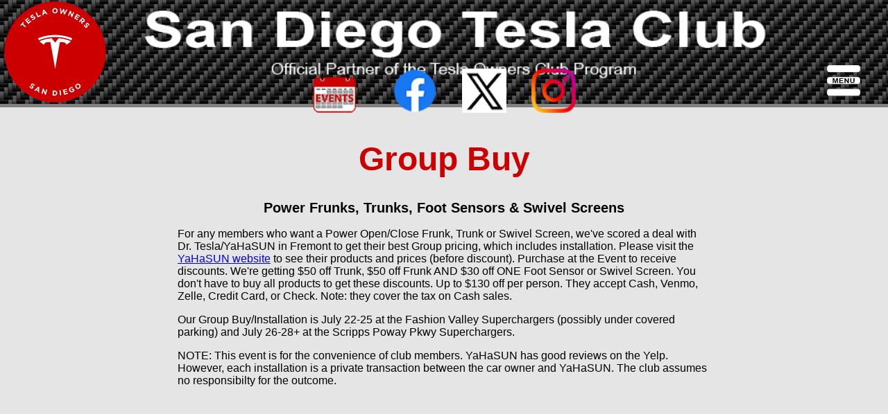

--- FILE ---
content_type: text/html; charset=UTF-8
request_url: https://sandiegoteslaclub.com/groupbuy
body_size: 2306
content:
<!DOCTYPE html>
<html lang="en">
<head>
<meta charset="utf-8">
	<BASE href="https://sandiegoteslaclub.com/">

<title>TOCSD Events</title>		<!-- note -->
<meta name="viewport" content="width=device-width, initial-scale=1.0">
<link type="text/css"     rel="stylesheet"    href="SDTCcommon-refresh.css" media="all" />

<!-- Begin Mailchimp Signup Form -->
<link href="//cdn-images.mailchimp.com/embedcode/classic-10_7_dtp.css" rel="stylesheet" type="text/css">
<style type="text/css">
	#mc_embed_signup{background:#fff; clear:left; font:14px Helvetica,Arial,sans-serif;  width:350px;}
	/* Add your own Mailchimp form style overrides in your site stylesheet or in this style block.
	   We recommend moving this block and the preceding CSS link to the HEAD of your HTML file. */
</style>
<!-- ============================================================================================ -->
	
<script>
	function toggleLogin() {
	  var loginState = document.getElementById('loginButton');    
	  if(loginState.style.display == "block") { // if is menuBox displayed, hide it
		  document.getElementById('loginButton').style.display = "none";
		  document.getElementById('logoutButton').style.display = "block";
	  }
	  else { // if is menuBox hidden, display it
		  document.getElementById('loginButton').style.display = "block";
		  document.getElementById('logoutButton').style.display = "none";
	  }
	}
	
	function toggleMenu() {
	  var menuBox = document.getElementById('menu-bar');    
	  if(menuBox.style.display == "block") { // if is menuBox displayed, hide it
	    menuBox.style.display = "none";
		  clearTimeout(menuTimer);
		  document.getElementById('menuButton').style.backgroundColor = "";
	  }
	  else { // if is menuBox hidden, display it
	  menuBox.style.display = "block";
		  document.getElementById('menuButton').style.backgroundColor = "gray";
	  menuTimer = setTimeout(toggleMenu, 5000); // toggle off after 5 seconds
	  }
	}
	
function learnWidth() {
	let ww = `${window.innerWidth}px`;
	let ow = `${window.outerWidth}px`;
	if (ww > ow) ww = ow;
	// if (ww > screen.width) ww = screen.width;
	// document.getElementById("viewspace").style.width = ww;
	// document.getElementById("TopBar").style.width = ww;
	document.getElementById("demo").innerHTML = "Inner: " + ww + "<br>Outer: " + ow;
}
</script>
</head>

<!-- ===================================================================================================
        BODY
==================================================================================================== -->
	
<body id="viewspace">  <!-- </body> onResize="learnWidth()" onLoad="learnWidth()">  <!--   -->

<div class="header">
<div id="TopBar" >
	<div class="TopBanner">
		<div class="TitleBlock">
			<div class="TitleContent">
			<img src="site/ClubTitle1000w.png" width="100%" alt="club name"/>
				<div class="TopButtonBar">
					<a href="events" title="Events"><img src="site/EventsIcon.png" alt="events page"/></a> &nbsp; &nbsp;
											&nbsp; &nbsp; &nbsp; &nbsp; <a href="https://www.facebook.com/groups/teslaownerssd" target="_blank" title="Facebook Group"><img src="site/buttonFacebook.png"  alt="facebook link"/></a>
						&nbsp; &nbsp; &nbsp; &nbsp; <a href="https://twitter.com/sdteslaowners" target="_blank" title="Twitter"><img src="site/buttonTwitterX.png" alt="twitter link"/></a>
						&nbsp; &nbsp; &nbsp; &nbsp; <a href="https://instagram.com/sandiegoteslaowners" target="_blank" title="Instagram"><img src="site/buttonInstagram.png" alt="instagram link"/></a>
									</div>
			</div>
		</div>
		<div class="LogoBlock">
			<a href="" title="San Diego Tesla Club HOME" >
				<img src="site/Logo_sm.png" width="100%" alt="club logo"/>
			</a>
		</div>

		<div class="loginout">
			<div id="loginButton" onclick="toggleLogin()"><img src="site/LogIn.png" alt="log in" /></div>
			<div id="logoutButton" onclick="toggleLogin()"><img src="site/LogOut.png" alt="log out" /></div>
		</div>
		<div class="hamburger" id="menuButton" onclick="toggleMenu()"><img src="site/MenuHamburgerW.png" alt="site menu"/></div>
	</div>
	
	<div style="height: 5px; background-color: gray"></div>

	<div id="menu-bar"  style="display: none">
	<div class="pagelist">
	<nav>
		<ul class="nav-list">
				<li><a href="" title="Home">Home</a></li>
				<li><a href="about" title="About">About</a></li>
				<li><a href="events" title="Events">Events</a></li>
				<li><a href="join" title="Join">Join</a></li>
												<li><a href="contact" title="Contact">Contact</a></li>
		</ul>
	</nav>
	</div>
	</div>
	
</div>   <!--    end of floating top bar      -->
</div>   <!--    end of header      -->
<div>
			<div class="TitleContent">
			<img src="site/ClubTitle1000.png" width="100%" alt="club name"/>
			</div>
</div>

<!-- End of Common Header ================================================================================================ -->

<div class="pageContent">  <!-- ========================================================================================== -->
<div class="Frame">
<div class="inside" style="text-align: center">
    <h1>Group Buy</h1>
<h2>Power Frunks, Trunks, Foot Sensors & Swivel Screens</h2>

<div class="infoBody">
	<p>For any members who want a Power Open/Close Frunk, Trunk or Swivel Screen, we've scored a deal with Dr. Tesla/YaHaSUN in Fremont to get their best Group pricing, which includes installation. Please visit the <a href="https://www.yahasun.us/" target="_blank">YaHaSUN website</a> to see their products and prices (before discount). Purchase at the Event to receive discounts. We're getting $50 off Trunk, $50 off Frunk AND $30 off ONE Foot Sensor or Swivel Screen. You don't have to buy all products to get these discounts. Up to $130 off per person. They accept Cash, Venmo, Zelle, Credit Card, or Check. Note: they cover the tax on Cash sales.
	</p>
	<p>Our Group Buy/Installation is July 22-25 at the Fashion Valley Superchargers (possibly under covered parking) and July 26-28+ at the Scripps Poway Pkwy Superchargers.
	</p>
</div>


	<div class="infoBody">
		<p>NOTE: This event is for the convenience of club members. YaHaSUN has good reviews on the Yelp. However, each installation is a private transaction between the car owner and YaHaSUN.  The club assumes no responsibilty for the outcome.
		</p>
	</div>
     <br>


</div>  <!-- inside -->
<div style="width: 100%; background-color: black; color: white; font-size: 10px; padding-top: 10px;">	
	<div style="max-width: 700px; width: 80%; margin: 0 auto">
		Tesla Owners Club of San Diego is an independent enthusiast organization 
		and is not affiliated with Tesla, Inc. or its subsidiaries.
		TESLA, MODEL S, MODEL X, MODEL 3, MODEL Y, CYBERTRUCK, TESLA SEMI, TESLA ROADSTER,
		POWERWALL, SOLAR ROOF, and the “TESLA,” “T” and “TESLA and T Flag” designs,
		and certain other marks, are trademarks or registered trademarks of Tesla, Inc.
		in the United States and other countries.” 
		<div style="font-size: 12px; text-align: center; padding-top: 10px;">Copyright 2013-2026</div>
	</div>
</div>
</div>  <!-- frame -->
</div>  <!-- pageContent ============================================================================================== -->

</body>
</html>


--- FILE ---
content_type: text/css
request_url: https://sandiegoteslaclub.com/SDTCcommon-refresh.css
body_size: 1696
content:
@charset "utf-8";
/* CSS Document */

* {
  box-sizing: border-box;
}

#viewspace {
	display: block;
}

html {
  font-family: "Lucida Sans", sans-serif;
}

body {
	margin: 0;
	width: 100%;
	background-color: #E5E5E5;  /*  */
}

.header {
  color: #ffffff;
	width: 100%;
}

	#TopBar {
		width: 100%;
		position: fixed;
		top: 0;
		right: 0;
		z-index: 10;
	}
	
	.TopBanner {
		background-image: url(site/carbonfiber.png);
		/* background-color: white;     /*  */
		min-width: 412px;   /*  */
		margin: 0;
		position: relative;
	}
	.topBanner img {
		max-width: 100%;
	}

	.pagename {
		width: 40%;
		text-align: center;
		display: inline;
		margin: auto;
	}
	
	.LogoBlock {
		position: absolute;
		top: 0;
		left: 5px;
		max-width: 15%;
		/* background-color: white;     /*  */
	}
	
		.TitleBlock {
		max-width: 75%;
		display: inline;
		margin: 0 auto;
	}
	
	.TitleContent {
		margin: 0 auto;
		max-width: 100%;
		min-width: 412px;   /*  */
		max-height: 150px;
		aspect-ratio: 1000/150;
		/* text-align: center;   /*  */
		/* background-color: aquamarine;     /*  */
		position: relative;
	}
	
	.TopButtonBar {
		position: absolute;    /*  */
		bottom: 0;
		margin: 0 auto;
		width: 100%;     /*  */
		max-height: 34%;
		text-align: center;
		/* aspect-ratio: 1000/50;  /*  */
		/* background-color: tan;     /*  */
	}
	
	.TopButtonBar img {
		width: 5%;
	}
	
	.hamburger {
		position: absolute;
		right: 0;
		bottom: 0;
		width: 10%;
		/* background-color: aqua;     /*  */
		text-align: center;
		cursor: pointer;
	}
	
	.hamburger img {
		max-width: 100%;
	}
	
	.loginout {
		position: absolute;
		right: 0;
		top: 0;
		width: 10%;
		max-width: 100%;
		/* background-color: aqua;     /*  */
		text-align: center;
		cursor: pointer;
	}
	
	.loginout img {
		max-width: 100%;
	}
	
	#loginButton {
		display: none;	 /* change to block when login supported    */
	}
	
	#logoutButton {
		display: none;
	}
	
/* ============================================================================================ */


li {
    /* background: #fafafa;  /*  */
}
	


ul li a:hover {
  background-color: white;
  color: #CC0000;
}
	
	.pageContent {
		width: 100%;
		position: relative;
		/* background-color: aliceblue;    /*  */
		margin: 0;
		padding: 0;
	}

	#menu-bar {
		background-color: gray;    /*  */
	}
	
	.pagelist {
		/* background-color: gray;    /*  */
		margin: 0 auto;   /*  */
		text-align: center;
		color: white;
		max-width: 700px;   /*  */
		min-height: 50px;
		padding-top: 15px;
	}
	.nav-list {
		/* flex-direction: column;  /*  */
	}
	
	.nav-list {
		display: flex;  /*  */
		margin: 0 auto;
		padding: 0;
		list-style: none;
		/* gap: 1rem;    /*  */
		text-transform: uppercase;
		font-size: 20px;
		font-weight: bold;
		/* background-color: tan;   /*  */
	}

	.nav-list a {
  		text-decoration: none;
		background-color: gray;
		color: white;
	}

	.nav-list li {
		flex-grow: 1;
		padding: 0;
		/* text-align: center;  /*  */	
	}

	.commonFooter {
		width: 100%;
		color: white;
		background-color: black;
		padding: 20px;
	}
	
	.commonBoilerplate {
		max-width: 700px;
		margin: 0 auto;
		font-size: 10px;
	}
	
	.copyright {
		text-align: center;
		font-size: 16px;
		padding-top: 10px;
	}
	
.Frame {
	/* background-color: black;  /*  */
	max-width: 1000px;
	margin: 0 auto;
	display: block;
	position: static;
	/*  border-radius: 25px;
	border-style: solid;
	border-width: 20px;  /*  */
}

.inside {
	min-height: 600px;
	/* background-color: white;  /*  */
	padding: 20px;
	margin: 0px;
}

.inside h1 {
	text-align: center;
	color: #CC0000;
	font-weight: bold;
	font-size: 48px;
}

.inside h2 {
	text-align: center;
	color: black;
	font-weight: bold;
	font-size: 20px;
}

.inside h3 {
	text-align: center;
	color: black;
	font-weight: bold;
	font-size: 12px;
}

.bodyText {
}

.infoBody {
	text-align: left;
	margin-left: 10%;
	max-width: 80%;
}

.infoHeader {
	font-weight: bold;
	text-align: left;
	margin-left: 7%;
}

.eventList {
	max-width: 800px;
	margin: 0 auto;
	text-decoration: none;
}

.eventList td {
	vertical-align: top;
	min-height: 26px;
}

.eventList td:nth-child(1) { width: 25px; height: 25px;}  /* logo bug  */
.eventList td:nth-child(2) { width: 75px;}  /* date      */
.eventList td:nth-child(3) { 
	padding-left: 22px ;
	text-indent: -22px ;
}

.eventList a {
	text-decoration: none;
	color: #000000;
} 

.yearbar {
	text-align: center;
	background-image: url(site/carbonfiber.png);
	border-radius: 5px;
	color: white;
	/*  background-color: #D4D4D4;
	color: black;  /*  */
} 

.yearbar h2 {
	color: white;
}
	
.eventBlock
{
	position: relative;
	font-size: 16px;
	min-height: 30px;
}

.eventBlock a
{
	text-decoration: none;
	color: #000000;
}

.dateBlock
{
	position: absolute; 
	left: 30px; 
	top: 2px;
}

.titleBlock
{
	position: absolute; 
	left: 120px; 
	top: 2px; 
}

.regBox {
	width: 500px;
	margin: 0 auto;
	padding: 10px;
	border-style: solid;
	border-color: #E31937;
	text-align: left;
}

.regBox input {
	/* font-weight: bold;  /*  */
	font-size: 125%;
	border: none;
	background-color: #DCDCDC;
	padding-left: 10px;
}

.regBox  input[type=number] {
	text-align: center;
}

.regBox ::placeholder {
	font-weight: lighter;
}

.regError {
	color: red;
}

#video_contain {
	width: 100%;
	position: relative;
}

.videoScreen {
	position: absolute;
	width: 23%;
	aspect-ratio:16/10;
	background-color: gray;
	top: 68.3%;
	right: 38.9%;
	border-style: solid;
	border-width: 5px;
	border-radius: 5px;
	border-color: black;
	text-align: center;
}

.videoScreen img {
	max-width: 70%;
	padding-top: 15%;
}

.carScreen {
	max-width: 1000px;
	width: 80%;
	margin: auto;
	text-align: center;
	position: relative;
	margin-top: 10px;
	margin-bottom: 10px;
	/*
	aspect-ratio:16/10;
	background-color: white;
	border-style: solid;
	border-width: 20px;
	border-radius: 20px;
	border-color: white;  /*  */
}

.carScreen h1 {
	color: red;
	font-size: 4em;
	margin: 0;
}

.carScreen h2 {
	color: black;
	font-size: 3em;
	margin: 0;
}

.carScreen h3 {
	color: black;
	font-size: 2em;
	margin: 0;
}

.carScreen h4 {
	color: black;
	font-size: 1.5em;
	margin: 0;
}

.checkrow input[type=checkbox] {
	margin: 3 3 3 0;
}

.storeItem {
	max-width: 250px;
	display: inline-block;
	text-align: center;
	margin: 10px;
}

.photoFrame {
	display: inline-block;
	width: 60%;
	margin: 5%;
	border-style: solid;
	border-color: black;
	border-width: 3px;
	padding: 10px;
}
	
.recentPhoto {
	position: absolute;
	top: 40px;
	width: 80%;
	margin: 10px;
	/*  border-style: solid;
	border-color: black;
	border-width: 3px; */
	padding: 10px;
	transition: opacity 2s;
}

#ap1 {
	opacity: 1;
}
	
#ap2 {
	opacity: 0.5;
}
	
#ap3 {
	opacity: 0.5;
}
	
#ap4 {
	opacity: 0.5;
}

.picturespace {
	display: flex;
	align-items: center;
	justify-content: center;
	transition: opacity 2s;
	position: absolute;
	top: 50px;
}

.eventPhoto {
	transition: opacity 1s;
	position: absolute;
	top: 20px;
	text-align: center;
}

.carbonFiberBar {
	background-image: url(site/carbonfiber.png);
	width: 75%;
	margin: auto;
	border-radius: 10px;
}

.carbonFiberBar h2 {
	color: white;
	text-align: center;
	font-size: 3em;
}
	
/* ===================================================================================== */
/* ===================================================================================== */

@media only screen and (max-width: 700px) {  /* specific vertical phone parameters     */

	body {
		/* background-color: pink;  /*  */
	}

	.pagelist {
		width: 170px;
		background-color: gray;
		padding-bottom: 20px;
		padding-left: 15px;
		text-align: left;
		margin-right: 0;
		z-index: 10;
	}

	#menu-bar {
		background-color: transparent;   /*  */
	}
	
	.carScreen h1 {
		font-size: 2.5em;
	}

	.carScreen h2 {
		font-size: 1.5em;
	}

	.carScreen h3 {
		font-size: 0.9em;
	}

	.carScreen h4 {
		font-size: 0.7em;
	}
	
	.carbonFiberBar h2 {
		font-size: 1.5em;
	}

	.nav-list {
		flex-direction: column;  /*  */
	}
	
	.nav-list li {
		padding-bottom: 15px;
	}

}    /* end of specific vertical phone parameters     */
